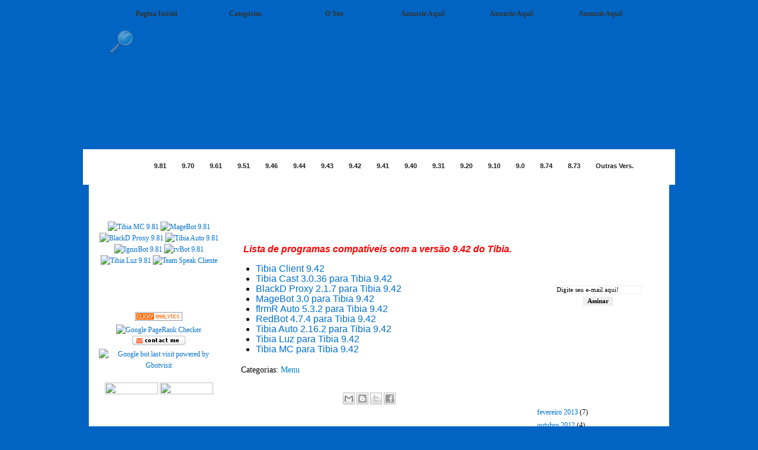

--- FILE ---
content_type: text/html; charset=UTF-8
request_url: https://www.tibiadash.com/2009/04/programas-para-tibia-942.html
body_size: 13232
content:
<!DOCTYPE html>
<html xmlns='http://www.w3.org/1999/xhtml' xmlns:b='http://www.google.com/2005/gml/b' xmlns:data='http://www.google.com/2005/gml/data' xmlns:expr='http://www.google.com/2005/gml/expr'>
<head>
<link href='https://www.blogger.com/static/v1/widgets/2944754296-widget_css_bundle.css' rel='stylesheet' type='text/css'/>
<meta content='22820584' name='lomadee-verification'/>
<title>
Tibia Dash: Programas para Tibia 9.42
</title>
<style id='page-skin-1' type='text/css'><!--
/*
/* **************************
Name: Tibia Dash 4.0
Date: Junho 2010
*****************************
*/
#outer-wrapper {
background: url() no-repeat center top;
}
#navbar-iframe {
height:2px;
visibility:hidden;
display:none
}
.clear {
clear:both;
}
body {
background: #0264c2 url(https://download.tibiadash.com/images/body.gif) repeat-x;
margin:0px;
padding:0px;
font-family: trebuchet ms;
}
a img {
border-width:0;
}
img {
filter:alpha(opacity=99);
-moz-opacity:0.99;
opacity:0.99;
}
img:hover {
filter:alpha(opacity=60);
-moz-opacity:0.60;
opacity:0.60;
}
#logo { position:absolute;
width:px;
display: block;
margin-left:px;
margin-top:px;
background:url() no-repeat;
}
#logo ul {
list-style:none;
margin:0px;
display:block;
width:px;
height:px;
padding:0px;
}
#logo li {
list-style:none;
margin:0px;
display:block;
width:px;
height:px;
padding:0px;
}
.marca a {
width:px;
height:px;
display: block;
}
/* menu topo */
.mh1 {
height:46px;
background:url(https://download.tibiadash.com/images/background_top_menu.gif) no-repeat;
width:1000px;
margin:auto;
font-size:12px;
}
#mh1i {
padding: 0px 50px 0 50px;
}ul.menu {list-style:none; margin:0; padding:0}
ul.menu * {margin:0; padding:0}
ul.menu a {display:block; color:#333; text-decoration:none}
ul.menu a:hover {color: #FFFFFF;text-shadow:0 0 .3em #FFFFFF;;text-decoration: none;cursor:
}
ul.menu li {position:relative; float:left; margin-right:2px}
ul.menu ul {position:absolute; top:46px; left:0; background:#36a1db; display:none; opacity:0; list-style:none}
ul.menu ul li {position:relative; width:146px; margin:0;}
ul.menu ul li a {display:block; padding:3px 7px 5px; background-color:#36a1db; color:#FFF;}
ul.menu ul li a:hover {background-color:#1c79c7; color:#FFF; background-image:url() left top;}
ul.menu ul ul {left:200px; top:-100px}
ul.menu .menulink {padding:16px 7px 17px 7px; font-weight:bold; width:134px; text-align:center; background:url(https://download.tibiadash.com/images/background_top_menu_item.gif) no-repeat;}
ul.menu .menulink ul li a:hover {color: #00496f;text-shadow:0 0 .3em #00496f;;text-decoration: none;cursor:
}
ul.menu .menulink:hover, ul.menu .menuhover {background: #1c79c7 url(https://download.tibiadash.com/images/background_top_menu_item_selected.gif) repeat-x;}
ul.menu .sub {background:#36a1db url(https://download.tibiadash.com/images/top_menu_sub_item.gif) 190px 8px no-repeat}
/* header */
.mh2 {
background:url(https://download.tibiadash.com/images/header.png) no-repeat;
height:206px;
margin:auto;
width:1000px;
}
/* cumb */
.mh3 {
background:#FFF url(https://download.tibiadash.com/images/background_middle_menu.gif) no-repeat;
width:1000px;
overflow: hidden;
margin:auto;
height:60px;
}
#nav {
font-family:Arial, Geneva, sans-serif;
font-size:11px;
padding: 15px 25px 0 25px;
}
#nav ul {
list-style:none;
margin: 0px;
margin-left:80px;
padding:0px;
}
#nav ul li {
float:left;
padding:7px 0px;
margin-left:0px;
}
#nav ul li:hover {
background:url(https://download.tibiadash.com/images/background_middle_menu_item_selected2.png) no-repeat;
background-position: right top;
padding-top: 8px;
}
#nav ul li a {
color:#1e1e1e;
text-decoration:none;
padding: 8px 11px 10px 15px;
font-weight:bold;
}
#nav ul li a:hover {
background: url(https://download.tibiadash.com/images/background_middle_menu_item_selected.jpg) no-repeat;
background-position:left top;
margin-left: -1px;
color: #FFFFFF;text-shadow:0 0 .3em #FFFFFF;;text-decoration: none;cursor:
text-decoration:none;
}
option {
width:120px;
}
select {
margin-top:10px;
margin-left:25px;
}
a {
color:#0070cd;
text-decoration:none;
}
/* busca topo */
#box-toggle {
position:absolute;
margin-left:10px;
text-align:justify;
font:12px/1.4 Arial, Helvetica, sans-serif;
}
#box-toggle .tgl {
background:#fff;
padding:10px;
opacity: 0.5;
filter: alpha(opacity=50);
-ms-filter:"progid:DXImageTransform.Microsoft.Alpha(Opacity=50)";
}
#box-toggle span {
display:block;
cursor:pointer;
font-weight:bold;
font-size:14px;
color:#333;
}
#but {
background:#0000000;
opacity: 0.5;
filter: alpha(opacity=50);
-ms-filter:"progid:DXImageTransform.Microsoft.Alpha(Opacity=50)";
padding: 5px;
text-align:center;
width:100px;
color:#FFF;
}
#tt_pesquisa {
width:157px;
padding:5px;
border:1px solid #09C;
background: #09c;
color:#FFF;
font-family:verdana;
}
#main-wrapper {overflow:hidden;}
.clear {clear:both;}
#blog-pager-newer-link {
float: right;
}
#blog-pager-older-link {
float: left;
}
#blog-pager {
text-align: center;
}
h1.title{
display:none;
}
.feed-links {
height:0px;
visibility:hidden;
display:none
}
#content-wrapper {
width: 995px;
margin: 0px auto;
position: relative;
}
#main-wrapper {
float: left;
width: 530px;
margin-left: -2px;
padding: 10px 10 10px;
}
#main-wrapper a {
}
#main-wrapper a:hover {
}
#ctnt {
float:left;
width: 530px;
margin:0 5px 0 5px;
}
#cc1 {
width:980px;
background:#FFF;
margin: auto 0px 0px 0px;
padding-top:10px;
overflow:hidden;
}
/* -( Posts )- */
.post {
margin: 0 0 10px 0;
padding:10 0px;
background: url("https://download.tibiadash.com/images/background_post.gif") repeat-y;
}
.post h3 {
margin:0;
line-height: 1.5em;
display:block;
padding:2px 0 15px 10px;
text-align:center;
color: #ffffff;
font: normal bold 100% Trebuchet, Trebuchet MS, Arial, sans-serif;
padding-top:13px;
padding-left:10px;
padding-right:10px;
background:url("https://download.tibiadash.com/images/background_post_title.gif") no-repeat;
height:35px;
}
.post h3 a,
.post h3 a:visited {
text-decoration: none;
color: #ffffff;
}
.post h3 a:hover {
color: #FFFFFF;text-shadow:0 0 .3em #FFFFFF;;text-decoration: none;cursor:
text-decoration: underline;
}
.post-body {
margin: 10px 20px 0;
line-height: 17px;
}
.post p {
margin:0 0 0;
}
.post-footer {
margin:0;
padding: 0px 34px 10px 15px;
font-size:90%;
line-height: 1.5em;
color: #000000;
background: url(https://download.tibiadash.com/images/footer_post.gif) no-repeat bottom left;
}
.post-footer p {
margin:0px;
}
.date-header {
display:none;
}
#blog-pager a {
text-decoration: none;
padding: .2em 1em;
margin: .2em;
}
#blog-pager a:hover {
}
#blog-pager {text-align: right;}
}
#blog-pager-older-link a {
padding-right: 15px;
margin-right: 15px;
}
#blog-pager-newer-link a {
padding-left: 15px;
margin-left: 15px;
}
a.home-link {
}
blockquote {
margin: 10px;
padding: 8px;
background: #ECF5FF;
}
/*-- (Lateral Direita) --*/
#sidebar-wrapper {
float:left;
font: 75%/170% verdana, trebuchet ms;
width:212px;
color: #000000;
line-height: 160%;
padding: 0px 0 0 0px;
}
.sidebar .widget {
padding:0pt 0px 20px;
}
#sidebar-wrapper h2 {
background: url(https://download.tibiadash.com/images/background_sidebar_widget_title.gif) no-repeat;
text-align:center;
margin:0pt;
height:25px;
padding:18px 0px 7px 0px;
color: #FFFFFF;
font:bold 12px "Lucida Grande", Arial, sans-serif;color: #FFFFFF;text-align: center;
}
.widget-content {
border: 0px solid #bcbdbd;
background:#FFFFFF
url(https://download.tibiadash.com/images/widget-content.jpg) repeat-y bottom left;
margin:0pt;
overflow:hidden;
padding:2px 5px 5px;
}
#sidebar-wrapper ul{
list-style: none;
padding-left: 17px ;
}
#sidebar-wrapper li{
text-align:left;
padding-left: 17px ;
padding-top:0px ;
}
/*-- (Lateral Esquerda) --*/
#sidebarl-wrapper {
width:212px;
float:left;
font: 75%/170% verdana, trebuchet ms;
color: #000000;
line-height: 160%;
padding: 0px 0 0 12px;
}
.sidebarl .widget {
padding:0pt 0px 5px;
}
#sidebarl-wrapper h2 {
background: url(https://download.tibiadash.com/images/background_sidebar_widget_title.gif) no-repeat;
text-align:center;
margin:0pt;
height:25px;
padding:18px 0px 7px 0px;
color: FFFFFF;
font:bold 12px "Lucida Grande", Arial, sans-serif;color: #FFFFFF;text-align: center;
}
.widgetl-content {
border: 1px solid #bcbdbd;
background: #FFFFFF;
overflow:hidden;
padding:5px 5px 9px;
}
#sidebarl-wrapper ul{
list-style: none;
padding-left: 2px ;
}
#sidebarl-wrapper li{
text-align:left;
padding-left: 2px ;
padding-top: 0px ;
}
span.post-timestamp{
display:none;
visibility:hidden;
}
.post-labels {
padding-left:20px;
padding:0px 20px;
background: url(https://download.tibiadash.com/images/post_labels_icon.png)
center left no-repeat;
color:#000;
float:left;
}
.post-labels a {
color:#027fd4;
}
.post-author {
padding-left:20px;
padding-top:5px;
float:center left no-repeat;
color:#000;
background: url(https://download.tibiadash.com/images/post_author_icon.png) center left no-repeat;
}
.comment-link {
padding-left:20px;
padding-top:0px;
color:#000;
background: url(https://download.tibiadash.com/images/post_comments_icon.png) center left no-repeat;
float:right;
}
#sidebar-wrapper #LinkList1 li, #sidebar-wrapper #LinkList2 li {
padding-left:0px;
padding-top:5px;
background: url(https://download.tibiadash.com/images/sidebar_widget_item_list_icon.jpg) left left no-repeat  ;
}
#sidebar-wrapper .toggle {
padding-left:0px;
padding-top:5px;
background: url(https://download.tibiadash.com/images/sidebar_widget_calendar_icon.gif) left no-repeat  ;
}
.zippy {
display:none;
visibility:hidden;
}
#sidebar-wrapper #Label1 li,#sidebar-wrapper #Label2 li{
padding-left:20px;
padding-top:5px;
background: url(https://download.tibiadash.com/images/sidebar_widget_item_list_icon.jpg) left no-repeat;
}
#sidebar-wrapper #Feed1 li, #sidebar-wrapper #Feed2 li{
padding-left:20px;
padding-top:5px;
background: url(https://download.tibiadash.com/images/sidebar_widget_rss_icon.gif) left no-repeat;
}
.dbx-content {
background: #FFFFFF url(https://download.tibiadash.com/images/footer_sidebar_widget.gif) no-repeat 0 100%;;
}
#comments h4 {
color:#666666;
font-weight:bold;
letter-spacing:0.2em;
line-height:1.4em;
margin:1em 0;
text-transform:none;
}
#comments-block {
line-height:1.6em;
margin:1em 0 1.5em;
}
#comments-block .comment-author {
background:#EEEEEE none repeat scroll 0 0;
border:1px solid #EEEEEE;
font-size:15px;
font-weight:bold;
margin-right:20px;
padding:5px;
}
#comments .blogger-comment-icon, .blogger-comment-icon {
background:#EEEEEE none repeat scroll 0 0;
border-color:#CCCCCC #CCCCCC #EEEEEE;
border-style:solid;
border-width:2px 1px 1px;
line-height:16px;
padding:5px;
}
#comments-block .comment-body {
border-left:1px solid #EEEEEE;
border-right:1px solid #EEEEEE;
margin-left:0;
margin-right:20px;
padding:7px;
}
#comments-block .comment-footer {
border-bottom:1px solid #EEEEEE;
border-left:1px solid #EEEEEE;
border-right:1px solid #EEEEEE;
font-size:11px;
line-height:1.4em;
margin:-0.25em 20px 2em 0;
padding:5px;
text-transform:none;
}
#comments-block .comment-body p {
margin:0 0 0.75em;
}
.deleted-comment {
color:gray;
font-style:italic;
}
/* footer */
#ft01 {
width:1000px;
height:180px;
margin:auto;
background:url(https://download.tibiadash.com/images/background_footer.gif) no-repeat;
font-family:verdana;
}
#pesquisa {
width:300px;
border:none;
background:none;
font-weight: bold;
color:#0061c1;
margin: 80px 0 0 375px;
}
#copy {
text-align:center;
font-family:verdana;
font-size:11px;
margin-top:35px;
color:#FFF;
}
#copy a {
color:#000;
font-weight:bold;
text-decoration:none;
}
.status-msg-wrap{display: none;}
.pub {
background: url(https://download.tibiadash.com/images/background_prop.png) no-repeat;
height:90px;
max-height:90px;
max-width:520px;
text-align:center;
padding-top:6px;
margin-bottom:8px;
}
.pub2 {
background: url(https://download.tibiadash.com/images/background_chat.png) no-repeat;
height:310px;
margin:0px 0px;
max-height:350px;
max-width:520px;
text-align:center;
padding-top:13px;
}
.showpageArea {padding: 0 2px;margin-top:2px;margin-bottom:5px;
}
.showpageArea a {border: 1px solid #bddbe6;
color: #000000;font-weight:normal;background:#fff;
padding: 3px 6px !important;font-size:11px;
margin:0px 2px;
background-image: url(https://download.tibiadash.com/images/background_item.png);
text-decoration: none;-moz-border-radius:5px;
}
.showpageArea a:hover {border: 1px solid #bddbe6; color: #FFFFFF; background: #bddbe6;}
.showpageNum a {border: 1px solid #bddbe6;
color: #FFFFFF;font-weight:normal; font-size:11px;
padding: 3px 6px !important;margin:0px 2px;
text-decoration: none;-moz-border-radius:5px;}
.showpageNum a:hover {border: 1px solid #bddbe6;
color: #FFFFFF;background: #bddbe6;
}
.showpagePoint {font-size:11px;-moz-border-radius:5px;
padding: 2px 5px 2px 5px;margin: 2px;font-weight: bold;
border: 1px solid #0066cc; color: #1E90FF;
background: #1E90FF;}
.showpage{font-size:11px;-moz-border-radius:5px;}
.showpage a:hover {font-size:11px; border: 1px solid #0066cc; color: #1E90FF;background-color: #1E90FF;}
.showpageNum a:link,.showpage a:link {font-size:11px;
padding: 2px 4px 2px 4px; margin: 2px;
text-decoration: none;border: 1px solid #bddbe6;
color: #000;background-color: #1E90FF;}
.showpageNum a:hover {font-size:11px;
border: 1px solid #bddbe6;color: #000000;
background-color: #bddbe6;font-weight:normal;}
/*-- (Paulinhow Templantes)-- */
a:hover img { 	 opacity:0.90; 	 }
}
/*-- (Menu List)-- */
.menulist2 a{
color: #FFFFFF;
display: block;
width: 195px;
height: 20px;
padding-left: 0px;
padding-top: 2px;
margin-bottom: 0px;
background: #000000 url(https://download.tibiadash.com/images/background_item.gif);
text-align: center;
background-repeat: repeat-x;
text-decoration: none;
font-weight: bold;
}
.menulist2 a:hover{
background: #005be4 url(https://download.tibiadash.com/images/background_item2.gif);
color: #FFFFFF;
}
.Syn li {
}
.parceiros1 a img {
border: 1px solid #ffffff;
}
/*-- (Lista do Menu)-- */
.menulist a{
color: #ffffff;
display: block;
width: 159px;
height: 20px;
padding-left: 10px;
padding-top: 0px;
margin-bottom: 0px;
background-image: url(https://download.tibiadash.com/images/background_item2.png); text-align: left;
background-repeat: no-repeat;
background-position: left top;
text-decoration: none;
font-weight: bold;
font-size: 12px;
}
.menulist a:hover{
color: #ffffff;
background:#000000 url(https://download.tibiadash.com/images/background_item3.png);
}
.feed-links {
clear: both;
line-height: 2.5em;
display: none;
}
.arrowlistmenu{
width: 207px; /*width of accordion menu*/
}
.arrowlistmenu .menuheader{ /*CSS class for menu headers in general (expanding or not!)*/
font: bold 14px Arial;
color: white;
background: black url(https://download.tibiadash.com/images/background_item2.png) repeat-x center left;
margin-bottom: 10px; /*bottom spacing between header and rest of content*/
text-transform: uppercase;
padding: 2px 0px 2px 10px; /*header text is indented 10px*/
}
.arrowlistmenu .openheader{ /*CSS class to apply to expandable header when it's expanded*/
background-image: url(https://download.tibiadash.com/images/background_item3.png);
}
.arrowlistmenu ul{ /*CSS for UL of each sub menu*/
list-style-type: none;
margin: 0;
padding: 0;
margin-bottom: 0px; /*bottom spacing between each UL and rest of content*/
}
.arrowlistmenu ul li{
padding-bottom: 1px; /*bottom spacing between menu items*/
}
.arrowlistmenu ul li a{
color: #A70303;
background: url(https://download.tibiadash.com/images/arrow_icon.png) no-repeat center left; /*custom bullet list image*/
display: block;
padding: 2px 0;
padding-left: 14px; /*link text is indented 19px*/
text-decoration: none;
font-weight: bold;
border-bottom: 1px solid #dadada;
font-size: 90%;
}
.arrowlistmenu ul li a:visited{
color: #A70303;
}
.arrowlistmenu ul li a:hover{ /*hover state CSS*/
color: #A70303;
background-color: #F3F3F3;
}

--></style>
<script src='https://download.tibiadash.com/scripts/scriptmenu.js' type='text/javascript'></script>
<link href='https://download.tibiadash.com/images/favicon.png' rel='shortcut icon'/>
<link href='https://download.tibiadash.com/images/favicon.png' rel='icon' type='image/png'/>
<link href='https://feeds2.feedburner.com/tibiadash' rel='alternate' title='TibiaDash RSS' type='application/rss+xml'/>
<script src='https://ajax.googleapis.com/ajax/libs/jquery/1.9.0/jquery.min.js'></script>
<!--<script src='https://download.tibiadash.com/scripts/scriptpop.js' type='text/javascript'/>-->
<script type='text/javascript'>
      jQuery.fn.toggleText = function(a,b) {
          return this.html(this.html().replace(new RegExp("("+a+"|"+b+")"), function(x) { return(x==a) ? b:a; }));
      };
      $(document).ready(function() {
        $('.tgl').before("<span id='but'><img alt='Pesquisa' border='0' height='40px' src='https://www.awicons.com/free-icons/download/toolbar-icons/vista-stock-icons-by-lokas-software/ico/search.ico' width='40px'/></span>");
        $('.tgl').css('display', 'none');
        $('span', '#box-toggle').click(function() {
            $(this).next().slideToggle('slow').siblings('.tgl:visible').slideToggle('fast');
        });
      });
    </script>
<link href='https://www.blogger.com/dyn-css/authorization.css?targetBlogID=5848301517196029773&amp;zx=28b35e1f-4b74-4094-bb5e-1c500a21674e' media='none' onload='if(media!=&#39;all&#39;)media=&#39;all&#39;' rel='stylesheet'/><noscript><link href='https://www.blogger.com/dyn-css/authorization.css?targetBlogID=5848301517196029773&amp;zx=28b35e1f-4b74-4094-bb5e-1c500a21674e' rel='stylesheet'/></noscript>
<meta name='google-adsense-platform-account' content='ca-host-pub-1556223355139109'/>
<meta name='google-adsense-platform-domain' content='blogspot.com'/>

<!-- data-ad-client=ca-pub-9351982779420094 -->

</head>
<script>
    function remplaza_fecha(d){
      var da = d.split(' ');
                       mes = "<div class='fecha_mes'>"+da[1].slice(0,3)+"</div>"; 
      dia = "<div class='fecha_dia'>"+da[0]+"</div>"; 
      anio = "<div class='fecha_anio'>"+da[2]+"</div>"; 
      document.write(mes+dia);
    }
  </script>
<body>
<div class='navbar section' id='navbar'><div class='widget Navbar' data-version='1' id='Navbar1'><script type="text/javascript">
    function setAttributeOnload(object, attribute, val) {
      if(window.addEventListener) {
        window.addEventListener('load',
          function(){ object[attribute] = val; }, false);
      } else {
        window.attachEvent('onload', function(){ object[attribute] = val; });
      }
    }
  </script>
<div id="navbar-iframe-container"></div>
<script type="text/javascript" src="https://apis.google.com/js/platform.js"></script>
<script type="text/javascript">
      gapi.load("gapi.iframes:gapi.iframes.style.bubble", function() {
        if (gapi.iframes && gapi.iframes.getContext) {
          gapi.iframes.getContext().openChild({
              url: 'https://www.blogger.com/navbar/5848301517196029773?po\x3d7385192722714187061\x26origin\x3dhttps://www.tibiadash.com',
              where: document.getElementById("navbar-iframe-container"),
              id: "navbar-iframe"
          });
        }
      });
    </script><script type="text/javascript">
(function() {
var script = document.createElement('script');
script.type = 'text/javascript';
script.src = '//pagead2.googlesyndication.com/pagead/js/google_top_exp.js';
var head = document.getElementsByTagName('head')[0];
if (head) {
head.appendChild(script);
}})();
</script>
</div></div>
<div id='outer-wrapper'>
<div id='wrap2'>
<!-- skip links for text browsers -->
<span id='skiplinks' style='display:none;'>
<a href='#main'>
            skip to main 
          </a>
          |
          <a href='#sidebar'>
            skip to sidebar
          </a>
</span>
<div class='mh1'>
<div id='mh1i'>
<ul class='menu' id='menu'>
<li>
<a class='menulink' href='https://www.tibiadash.com'>
                  Pagina Inicial
                </a>
</li>
<li>
<a class='menulink' href='#'>
                  Categorias
                </a>
<ul>
<li>
<a href='https://www.tibiadash.com/2010/01/biblioteca.html' rel='nofollow' title='Veja Ítens, Monstros, Magias, etc.'>
                      Biblioteca
                    </a>
</li>
<li>
<a href='https://www.tibiadash.com/2009/04/tutoriais-scripts-comandos-listas.html' rel='nofollow' title='Veja Comandos para seu Bot.'>
                      Comandos
                    </a>
</li>
<li>
<a href='https://www.tibiadash.com/2009/04/noticias-do-tibia.html' rel='nofollow' title='Veja as notícias do Game.'>
                      Notícias
                    </a>
</li>
<li>
<a href='https://www.tibiadash.com/2009/04/tutoriais-scripts-comandos-listas.html' rel='nofollow' title='Veja os scripts para seu Bot.'>
                      Scripts
                    </a>
</li>
<li>
<a href='https://www.tibiadash.com/2009/05/seguranca.html' rel='nofollow' title='Veja dicas para sua segurança na Web e no Game.'>
                      Segurança
                    </a>
</li>
<li>
<a href='https://www.tibiadash.com/2009/04/mundos-servidores-do-tibia-worlds.html' rel='nofollow' title='Veja as notícias do seu servidor.'>
                      Servidores
                    </a>
</li>
<li>
<a href='https://www.tibiadash.com/2009/04/tutoriais-scripts-comandos-listas.html' rel='nofollow' title='Veja dicas para seus Bots.'>
                      Tutoriais
                    </a>
</li>
<li>
<a href='https://www.tibiadash.com/2009/04/utilitarios.html' rel='nofollow' title='Veja os Utilitários que você poderá precisar.'>
                      Utilitários
                    </a>
</li>
<li>
<a href='https://www.tibiadash.com/2009/04/tutoriais-scripts-comandos-listas.html' rel='nofollow' title='Veja os Waypoints para seu Bot.'>
                      Waypoints
                    </a>
</li>
</ul>
</li>
<li>
<a class='menulink' href='#'>
                  O Site
                </a>
<ul>
<li>
<a href='https://www.tibiadash.com/p/anuncie.html' rel='nofollow' title='Anuncie seu produto. EM BREVE!'>
                      Anuncie
                    </a>
</li>
<li>
<a href='https://www.tibiadash.com/search/label/Avisos' rel='nofollow' title='Veja os recados da Administração.'>
                      Avisos
                    </a>
</li>
<li>
<a href='https://www.tibiadash.com/p/contato.html' rel='nofollow' title='Entre em contato conosco.'>
                      Contato
                    </a>
</li>
<li>
<a href='https://feeds2.feedburner.com/tibiadash' rel='nofollow' title='Assine nossa Newsletter.'>
                      Feed RSS
                    </a>
</li>
<li>
<a href='https://www.tibiadash.com/p/parceria.html' rel='nofollow' title='Seja nosso parceiro.'>
                      Parceria
                    </a>
</li>
<li>
<a href='https://www.tibiadash.com/search/label/Promo%C3%A7%C3%B5es' rel='nofollow' title='Veja as últimas Promoções.'>
                      Promoções
                    </a>
</li>
<li>
<a href='https://www.tibiadash.com/p/termos-de-responsabilidade.html' rel='nofollow' title='Veja os Termos de Uso do site.'>
                      Termos de Uso
                    </a>
</li>
<li>
<a href='https://twitter.com/tibiadash' rel='nofollow' title='Siga-nos no Twitter.'>
                      Twitter
                    </a>
</li>
</ul>
</li>
<li>
<a class='menulink' href='https://www.tibiadash.com/p/anuncie.html'>
                  Anuncie Aqui!
                </a>
</li>
<li>
<a class='menulink' href='https://www.tibiadash.com/p/anuncie.html'>
                  Anuncie Aqui!
                </a>
</li>
<li>
<a class='menulink' href='https://www.tibiadash.com/p/anuncie.html'>
                  Anuncie Aqui!
                </a>
</li>
</ul>
<script type='text/javascript'>
              var menu=new menu.dd("menu");
              menu.init("menu","menuhover");
            </script>
</div>
</div>
<div class='mh2'>
<div id='box-toggle'>
<div class='tgl'>
<form action='https://www.google.com.br/cse' id='cse-search-box' style='margin:0;border:0px solid #cccccc; padding:0' target='_blank'>
<input name='cx' type='hidden' value='partner-pub-9351982779420094:i0d7lr-tt7i'/>
<input name='ie' type='hidden' value='ISO-8859-1'/>
<input name='q' onBlur='if (this.value == &#39;&#39;) { this.value = &#39;Digite e tecle ENTER...&#39;; }' onclick='if (this.value == &#39;Digite tecle ENTER...&#39;) { this.value = &#39;&#39;; }' size='24' type='text' value='Digite e tecle ENTER...'/>
</form>
<script src='https://www.google.com.br/cse/brand?form=cse-search-box&lang=pt' type='text/javascript'></script>
</div>
</div>
</div>
<div class='mh3'>
<div id='nav'>
<div align='center'>
<ul>
<li>
<a href='https://www.tibiadash.com/2009/04/programas-para-tibia-981.html' rel='nofollow'>
                    9.81
                  </a>
</li>
<li>
<a href='https://www.tibiadash.com/2009/04/programas-para-tibia-970.html' rel='nofollow'>
                    9.70
                  </a>
</li>
<li>
<a href='https://www.tibiadash.com/2009/04/programas-para-tibia-961.html' rel='nofollow'>
                    9.61
                  </a>
</li>
<li>
<a href='https://www.tibiadash.com/2009/04/programas-para-tibia-951.html' rel='nofollow'>
                    9.51
                  </a>
</li>
<li>
<a href='https://www.tibiadash.com/2009/04/programas-para-tibia-946.html' rel='nofollow'>
                    9.46
                  </a>
</li>
<li>
<a href='https://www.tibiadash.com/2009/04/programas-para-tibia-944.html' rel='nofollow'>
                    9.44
                  </a>
</li>
<li>
<a href='https://www.tibiadash.com/2009/04/programas-para-tibia-943.html' rel='nofollow'>
                    9.43
                  </a>
</li>
<li>
<a href='https://www.tibiadash.com/2009/04/programas-para-tibia-942.html' rel='nofollow'>
                    9.42
                  </a>
</li>
<li>
<a href='https://www.tibiadash.com/2009/04/programas-para-tibia-941.html' rel='nofollow'>
                    9.41
                  </a>
</li>
<li>
<a href='https://www.tibiadash.com/2009/04/programas-para-tibia-931_15.html' rel='nofollow'>
                    9.40
                  </a>
</li>
<li>
<a href='https://www.tibiadash.com/2009/04/programas-para-tibia-931.html' rel='nofollow'>
                    9.31
                  </a>
</li>
<li>
<a href='https://www.tibiadash.com/2009/04/programas-para-tibia-920.html' rel='nofollow'>
                    9.20
                  </a>
</li>
<li>
<a href='https://www.tibiadash.com/2009/04/programas-para-tibia-910.html' rel='nofollow'>
                    9.10
                  </a>
</li>
<li>
<a href='https://www.tibiadash.com/2011/06/programas-para-tibia-90.html' rel='nofollow'>
                    9.0
                  </a>
</li>
<li>
<a href='https://www.tibiadash.com/2009/04/programas-para-tibia-874.html' rel='nofollow'>
                    8.74
                  </a>
</li>
<li>
<a href='https://www.tibiadash.com/2009/04/programas-para-tibia-873.html' rel='nofollow'>
                    8.73
                  </a>
</li>
<li>
<a href='https://www.tibiadash.com/2009/04/outras-versoes.html' rel='nofollow'>
                    Outras Vers.
                  </a>
</li>
</ul>
</div>
</div>
</div>
<div align='center'>
<div id='cc1'>
<!--<a href='http://www.newtibia.net/' target='_blank'><img src='http://3.bp.blogspot.com/-bls6z0JoxjU/UdY3TZeG1iI/AAAAAAAAAhc/GJGEaXwKYas/s920/newTIbia.png' style='float:left;margin-left:10px;margin-bottom:10px;width:955px;height:200px;'/></a>-->
<div id='crosscol-wrapper' style='text-align:center'>
<div class='crosscol no-items section' id='crosscol'></div>
</div>
<div id='sidebarl-wrapper'>
<div class='sidebar section' id='sidebarl'><div class='widget HTML' data-version='1' id='HTML15'>
<h2 class='title'>
Programas 9.81
</h2>
<div class='widget-content'>
<center>
<a href="#"><img width="40" height="40" border="0" src="https://download.tibiadash.com/images/mc.png" title="Tibia MC 9.81" /></a>

<a href=""><img width="40" height="40" border="0" src="https://download.tibiadash.com/images/magebot.png" title="MageBot 9.81" /></a>

<a href="https://www.tibiadash.com/2013/02/blackd-proxy-281-para-tibia-981.html"><img width="40" height="40" border="0" src="https://download.tibiadash.com/images/blackd_proxy_icon.png" title="BlackD Proxy 9.81" /></a>

<a href="https://www.tibiadash.com/2013/02/tibia-auto-2266-para-tibia-981.html"><img width="40" height="40" border="0" src="https://download.tibiadash.com/images/tibia_auto.png" title="Tibia Auto 9.81" /></a><br />

<a href="https://www.tibiadash.com/2013/02/ignisbot-1913-para-tibia-981.html"><img width="40" height="40" border="0" src="https://download.tibiadash.com/images/ignis_bot.png" title="IgnisBot 9.81" /></a>

<a href="#"><img width="40" height="40" border="0" src="https://download.tibiadash.com/images/rvbot.png" title="rvBot 9.81" /></a>

<a href="#"><img width="40" height="40" border="0" src="https://download.tibiadash.com/images/tibia_luz.png" title="Tibia Luz 9.81" /></a>

<a href="https://www.tibiadash.com/2009/04/teamspeak-client.html"><img width="40" height="40" border="0" src="https://download.tibiadash.com/images/team_speak.png" title="Team Speak Cliente" /></a>

</center>
</div>
<div class='clear'></div>
</div><div class='widget HTML' data-version='1' id='HTML8'>
<h2 class='title'>
Referências
</h2>
<div class='widget-content'>
<center>
<a href="https://getclicky.com/117994" title="Web Analytics"><img border="0" alt="Web Analytics" src="https://static.getclicky.com/media/links/badge.gif" /></a>
<script type="text/javascript">
var domainy = location.protocol == "https:" ? "https://static.getclicky.com" : "https://static.getclicky.com";
document.write(unescape("%3Cscript src='" + domainy + "/117994.js' type='text/javascript'%3E%3C/script%3E"));
</script>
<noscript><p><img alt="Clicky" width="1" src="https://static.getclicky.com/117994-db16.gif" height="1" /></p></noscript>

<a href="https://www.prchecker.info/" target="_blank"><img border="0" alt="Google PageRank Checker" src="https://pr.prchecker.info/getpr.php?codex=aHR0cDovL3d3dy5nb29nbGUuY29t&amp;tag=3" /></a>

<br />

<a href="https://kontactr.com/user/tibiadash"><img border="0" width="90px" src="https://kontactr.com/pics/small.gif" height="16px" /></a>

<a href="https://www.gbotvisit.com/p-1gbs-de510918bbe6769d0385ff88596b160d5c.html" alt="Google bot last visit powered by Gbotvisit" target="_blank"><img src="https://www.gbotvisit.com/services/gblv/gblv.php?s=de510918bbe6769d0385ff88596b160d5c" border="0" title="Google bot last visit powered by Gbotvisit" /></a>

<br />

<a href="https://feeds2.feedburner.com/tibiadash"><img width="88" style="border:0" alt="" src="https://feeds2.feedburner.com/~fc/tibiadash?bg=66CCFF&amp;fg=444444&amp;anim=1" height="26" /></a>

<br />

<a href="https://safeweb.norton.com/report/show?url=tibiadash.com"><img width="90" height="20" src="https://download.tibiadash.com/images/norton_safe_web_icon.gif" border="0" /></a>

<a href="https://www.siteadvisor.com/sites/tibiadash.com"><img width="90" height="20" src="https://download.tibiadash.com/images/mcafee_site_advisor_icon.gif" border="0" /></a><br />

<!-- Histats.com  START  -->
<a href="https://www.histats.com" target="_blank" title="counters"><script language="javascript" type="text/javascript">
var s_sid = 683181;var st_dominio = 4;
var cimg = 0;var cwi =0;var che =0;
</script></a>
<script language="javascript" src="https://s10.histats.com/js9.js" type="text/javascript"></script>
<noscript><a href="https://www.histats.com" target="_blank">
<img border="0" alt="counters" src="https://s4.histats.com/stats/0.gif?683181&amp;1" /></a>
</noscript>
<!-- Histats.com  END  -->
</center>
</div>
<div class='clear'></div>
</div><div class='widget HTML' data-version='1' id='HTML2'>
<h2 class='title'>
Publicidade
</h2>
<div class='widget-content'>
<!-- LOMADEE - BEGIN -->
<script src="//ad.lomadee.com/banners/script.js?sourceId=36244236&dimension=5&height=600&width=160&method=0" type="text/javascript" language="javascript"></script>
<!-- LOMADEE - END -->
</div>
<div class='clear'></div>
</div></div>
</div>
<div id='main-wrapper'>
<div class='main section' id='main'><div class='widget Blog' data-version='1' id='Blog1'>
<div class='blog-posts'>
<!--Can't find substitution for tag [adStart]-->
<div class='post uncustomized-post-template'>
<a name='7385192722714187061'></a>
<h3 class='post-title'>
<a href='https://www.tibiadash.com/2009/04/programas-para-tibia-942.html'>
Programas para Tibia 9.42
</a>
</h3>
<div class='post-header-line-1'>
</div>
<div class='post-body'>
<p>
<div style="text-align: center;">
<div style="margin-bottom: 0px; margin-left: 0px; margin-right: 0px; margin-top: 0px;">
<div style="margin-bottom: 0px; margin-left: 0px; margin-right: 0px; margin-top: 0px;">
<div style="margin-bottom: 0px; margin-left: 0px; margin-right: 0px; margin-top: 0px;">
<div>
<br />
<div style="color: red; font-family: Arial, Helvetica, sans-serif; font-style: italic; font-weight: bold;">
Lista de programas compatíveis com a versão 9.42 do Tibia.</div>
</div>
</div>
</div>
</div>
</div>
<ul style="text-align: left;">
<li style="font-family: Arial, Helvetica, sans-serif;"><span class="Apple-style-span" style="color: blue;"><a href="http://www.tibiadash.com/2012/01/tibia-client-942.html">Tibia Client 9.42</a></span></li>
<li style="font-family: Arial, Helvetica, sans-serif;"><a href="http://www.tibiadash.com/2012/01/tibia-cast-3036-para-tibia-942.html">Tibia Cast 3.0.36 para Tibia 9.42</a></li>
<li style="font-family: Arial, Helvetica, sans-serif;"><a href="http://www.tibiadash.com/2012/01/blackd-proxy-217-para-tibia-942.html">BlackD Proxy 2.1.7 para Tibia 9.42</a></li>
<li style="font-family: Arial, Helvetica, sans-serif;"><a href="http://www.tibiadash.com/2009/05/magebot.html">MageBot 3.0 para Tibia 9.42</a></li>
<li style="font-family: Arial, Helvetica, sans-serif;"><a href="http://www.tibiadash.com/2010/05/flmr-auto.html">flrmR Auto 5.3.2 para Tibia 9.42</a></li>
<li style="font-family: Arial, Helvetica, sans-serif;"><a href="http://www.tibiadash.com/2010/09/redbot.html">RedBot 4.7.4 para Tibia 9.42</a></li>
<li style="font-family: Arial, Helvetica, sans-serif;"><a href="http://www.tibiadash.com/2012/01/tibia-auto-2162-para-tibia-942.html">Tibia Auto 2.16.2 para Tibia 9.42</a></li>
<li style="font-family: Arial, Helvetica, sans-serif;"><a href="http://www.tibiadash.com/2012/01/tibia-luz-para-tibia-942.html">Tibia Luz para Tibia 9.42</a></li>
<li style="font-family: Arial, Helvetica, sans-serif;"><a href="http://www.tibiadash.com/2012/01/tibia-mc-para-tibia-942.html">Tibia MC para Tibia 9.42</a></li>
</ul>
</p>
<div style='clear: both;'></div>
</div>
<div class='post-footer'>
<p class='post-footer-line post-footer-line-1'>
<span class='post-labels'>
Categorias:
<a href='https://www.tibiadash.com/search/label/Menu' rel='tag'>
Menu
</a>
</span>
<span class='post-comment-link'>
</span>
<br/>
<br/>
<div class='post-share-buttons'>
<a class='goog-inline-block share-button sb-email' href='https://www.blogger.com/share-post.g?blogID=5848301517196029773&postID=7385192722714187061&target=email' target='_blank' title='Enviar por e-mail'>
<span class='share-button-link-text'>
Enviar por e-mail
</span>
</a>
<a class='goog-inline-block share-button sb-blog' href='https://www.blogger.com/share-post.g?blogID=5848301517196029773&postID=7385192722714187061&target=blog' onclick='window.open(this.href, "_blank", "height=270,width=475"); return false;' target='_blank' title='Postar no blog!'>
<span class='share-button-link-text'>
Postar no blog!
</span>
</a>
<a class='goog-inline-block share-button sb-twitter' href='https://www.blogger.com/share-post.g?blogID=5848301517196029773&postID=7385192722714187061&target=twitter' target='_blank' title='Compartilhar no X'>
<span class='share-button-link-text'>
Compartilhar no X
</span>
</a>
<a class='goog-inline-block share-button sb-facebook' href='https://www.blogger.com/share-post.g?blogID=5848301517196029773&postID=7385192722714187061&target=facebook' onclick='window.open(this.href, "_blank", "height=430,width=640"); return false;' target='_blank' title='Compartilhar no Facebook'>
<span class='share-button-link-text'>
Compartilhar no Facebook
</span>
</a>
</div>
<span class='post-timestamp'>
at
<a class='timestamp-link' href='https://www.tibiadash.com/2009/04/programas-para-tibia-942.html' title='permanent link'>
6:45 PM
</a>
</span>
<span class='post-backlinks post-comment-link'>
</span>
<span class='post-icons'>
<span class='item-action'>
<a href='https://www.blogger.com/email-post/5848301517196029773/7385192722714187061' title='Enviar esta postagem'>
<span class='email-post-icon'>
                                  &#160;
                                </span>
</a>
</span>
<span class='item-control blog-admin pid-505939588'>
<a href='https://www.blogger.com/post-edit.g?blogID=5848301517196029773&postID=7385192722714187061&from=pencil' title='Editar post'>
<span class='quick-edit-icon'>
                          &#160;
                        </span>
</a>
</span>
</span>
</p>
<p class='post-footer-line post-footer-line-2'></p>
<p class='post-footer-line post-footer-line-3'></p>
</div>
</div>
<div class='pub'>
<center>
<script language='javascript' src='//ad.lomadee.com/banners/script.js?sourceId=36244236&dimension=2&height=60&width=468&method=1&advertisers=6366&tags=25' type='text/javascript'></script>
</center>
</div>
<div class='comments' id='comments'>
<a name='comments'></a>
<h4>
7
comentários | COMENTE AQUI!!!
                            :
                          
</h4>
<dl id='comments-block'>
<dt class='comment-author' id='c6154459523852531363'>
<a name='c6154459523852531363'></a>
Anônimo
disse...
</dt>
<dd class='comment-body'>
<p>
jA TAVA NA HORA NE ^^<br /><br />FELIZ ANO NOVO EEEE<br /><br /><br />TIBIA AUTO MANDA AIIII MELHOR BOT DO MUNDO ^^<br /><br /><br />E FREEEEE =D
</p>
</dd>
<dd class='comment-footer'>
<span class='comment-timestamp'>
<a href='https://www.tibiadash.com/2009/04/programas-para-tibia-942.html?showComment=1325548994130#c6154459523852531363' title='comment permalink'>
2 de janeiro de 2012 às 22:03
</a>
<span class='item-control blog-admin pid-1762091287'>
<a href='https://www.blogger.com/comment/delete/5848301517196029773/6154459523852531363' title='Excluir comentário'>
<span class='delete-comment-icon'>
                          &#160;
                        </span>
</a>
</span>
</span>
</dd>
<dt class='comment-author' id='c7864254896454697699'>
<a name='c7864254896454697699'></a>
<a href='https://www.blogger.com/profile/15972835907041907153' rel='nofollow'>
Jeferscn M.P.
</a>
disse...
</dt>
<dd class='comment-body'>
<p>
Puxa q Puxa Puxa, AUEUEHAU cade o MC +...+
</p>
</dd>
<dd class='comment-footer'>
<span class='comment-timestamp'>
<a href='https://www.tibiadash.com/2009/04/programas-para-tibia-942.html?showComment=1325598116558#c7864254896454697699' title='comment permalink'>
3 de janeiro de 2012 às 11:41
</a>
<span class='item-control blog-admin pid-1924215925'>
<a href='https://www.blogger.com/comment/delete/5848301517196029773/7864254896454697699' title='Excluir comentário'>
<span class='delete-comment-icon'>
                          &#160;
                        </span>
</a>
</span>
</span>
</dd>
<dt class='comment-author' id='c3446971055765648487'>
<a name='c3446971055765648487'></a>
Anônimo
disse...
</dt>
<dd class='comment-body'>
<p>
Gogo Tibia mc!!!<br /><br />vlw tibia dash
</p>
</dd>
<dd class='comment-footer'>
<span class='comment-timestamp'>
<a href='https://www.tibiadash.com/2009/04/programas-para-tibia-942.html?showComment=1325598801303#c3446971055765648487' title='comment permalink'>
3 de janeiro de 2012 às 11:53
</a>
<span class='item-control blog-admin pid-1762091287'>
<a href='https://www.blogger.com/comment/delete/5848301517196029773/3446971055765648487' title='Excluir comentário'>
<span class='delete-comment-icon'>
                          &#160;
                        </span>
</a>
</span>
</span>
</dd>
<dt class='comment-author' id='c3867134035755326570'>
<a name='c3867134035755326570'></a>
Anônimo
disse...
</dt>
<dd class='comment-body'>
<p>
ooo lokooo meuuuu boot é noixxxx
</p>
</dd>
<dd class='comment-footer'>
<span class='comment-timestamp'>
<a href='https://www.tibiadash.com/2009/04/programas-para-tibia-942.html?showComment=1325605861449#c3867134035755326570' title='comment permalink'>
3 de janeiro de 2012 às 13:51
</a>
<span class='item-control blog-admin pid-1762091287'>
<a href='https://www.blogger.com/comment/delete/5848301517196029773/3867134035755326570' title='Excluir comentário'>
<span class='delete-comment-icon'>
                          &#160;
                        </span>
</a>
</span>
</span>
</dd>
<dt class='comment-author' id='c5026835676332083341'>
<a name='c5026835676332083341'></a>
Anônimo
disse...
</dt>
<dd class='comment-body'>
<p>
tibia auto nao ta instalando
</p>
</dd>
<dd class='comment-footer'>
<span class='comment-timestamp'>
<a href='https://www.tibiadash.com/2009/04/programas-para-tibia-942.html?showComment=1325612507429#c5026835676332083341' title='comment permalink'>
3 de janeiro de 2012 às 15:41
</a>
<span class='item-control blog-admin pid-1762091287'>
<a href='https://www.blogger.com/comment/delete/5848301517196029773/5026835676332083341' title='Excluir comentário'>
<span class='delete-comment-icon'>
                          &#160;
                        </span>
</a>
</span>
</span>
</dd>
<dt class='comment-author' id='c7730515429195921674'>
<a name='c7730515429195921674'></a>
Anônimo
disse...
</dt>
<dd class='comment-body'>
<p>
bom só vou voltar  jogar por causa q vcs corrigiram o erro do red bot...<br />eu axo q corrigiram<br />corrigiram?<br />vou testar....
</p>
</dd>
<dd class='comment-footer'>
<span class='comment-timestamp'>
<a href='https://www.tibiadash.com/2009/04/programas-para-tibia-942.html?showComment=1325627952356#c7730515429195921674' title='comment permalink'>
3 de janeiro de 2012 às 19:59
</a>
<span class='item-control blog-admin pid-1762091287'>
<a href='https://www.blogger.com/comment/delete/5848301517196029773/7730515429195921674' title='Excluir comentário'>
<span class='delete-comment-icon'>
                          &#160;
                        </span>
</a>
</span>
</span>
</dd>
<dt class='comment-author' id='c4934643675268164019'>
<a name='c4934643675268164019'></a>
Anônimo
disse...
</dt>
<dd class='comment-body'>
<p>
Cade o autoMAP ????? Mais blz vlw tibia dash
</p>
</dd>
<dd class='comment-footer'>
<span class='comment-timestamp'>
<a href='https://www.tibiadash.com/2009/04/programas-para-tibia-942.html?showComment=1325645792488#c4934643675268164019' title='comment permalink'>
4 de janeiro de 2012 às 00:56
</a>
<span class='item-control blog-admin pid-1762091287'>
<a href='https://www.blogger.com/comment/delete/5848301517196029773/4934643675268164019' title='Excluir comentário'>
<span class='delete-comment-icon'>
                          &#160;
                        </span>
</a>
</span>
</span>
</dd>
</dl>
<p class='comment-footer'>
<a href='https://www.tibiadash.com/2009/04/programas-para-tibia-942.html#comment-form' onclick=''>
Postar um comentário
</a>
</p>
<div id='backlinks-container'>
<div id='Blog1_backlinks-container'>
</div>
</div>
</div>
<div class='comment-form'>
<a name='comment-form'></a>
<h4 id='comment-post-message'>
Postar um comentário
</h4>
<p>
Digite aqui seu comentário...
</p>
<a href='https://www.blogger.com/comment/frame/5848301517196029773?po=7385192722714187061&hl=pt-BR&saa=85391&origin=https://www.tibiadash.com' id='comment-editor-src'></a>
<iframe allowtransparency='true' class='blogger-iframe-colorize blogger-comment-from-post' frameborder='0' height='410' id='comment-editor' name='comment-editor' src='' width='100%'></iframe>
<!--Can't find substitution for tag [post.friendConnectJs]-->
<script src='https://www.blogger.com/static/v1/jsbin/2830521187-comment_from_post_iframe.js' type='text/javascript'></script>
<script type='text/javascript'>
                        BLOG_CMT_createIframe('https://www.blogger.com/rpc_relay.html', '0');
                      </script>
</div>
<center>
</center>
<!--Can't find substitution for tag [adEnd]-->
</div>
<div class='blog-pager' id='blog-pager'>
<span id='blog-pager-newer-link'>
<a class='blog-pager-newer-link' href='https://www.tibiadash.com/2009/04/programas-para-tibia-943.html' id='Blog1_blog-pager-newer-link' title='Postagem mais recente'>
<img src='https://download.tibiadash.com/images/button_next.png'/>
</a>
</span>
<span id='blog-pager-older-link'>
<a class='blog-pager-older-link' href='https://www.tibiadash.com/2009/04/programas-para-tibia-941.html' id='Blog1_blog-pager-older-link' title='Postagem mais antiga'>
<img src='https://download.tibiadash.com/images/button_back.png'/>
</a>
</span>
</div>
<div class='clear'></div>
<div class='post-feeds'>
<div class='feed-links'>
Assinar:
<a class='feed-link' href='https://www.tibiadash.com/feeds/7385192722714187061/comments/default' target='_blank' type='application/atom+xml'>
Postar comentários
                          (
                          Atom
                          )
                        </a>
</div>
</div>
</div></div>
</div>
<div id='sidebar-wrapper'>
<div class='sidebar section' id='sidebar'><div class='widget HTML' data-version='1' id='HTML4'>
<h2 class='title'>
Atualizações no seu E-mail
</h2>
<div class='widget-content'>
<center><td style="border: 1px dashed rgb(128, 128, 128);"/>
<div align="center"/>
<form action="https://feedburner.google.com/fb/a/mailverify" style="padding: 3px;" target="popupwindow" method="post" onsubmit="window.open('https://feedburner.google.com/fb/a/mailverify?uri=tibiadash', 'popupwindow', 'scrollbars=yes,width=550,height=520');return true"/>
<table border="0" cellpadding="0" cellspacing="0" width="200" background="https://download.tibiadash.com/images/background_widget_feed.jpg" height="150"/>
<tbody><tr>

<td align="center"/>
<br/>
<br/>
<br/>
<br/>
<br/>
<div align="center"/>
<input onfocus="if (this.value == 'Digite seu e-mail aqui!') {this.value = '';}" style="border:1px dotted #DFDFDF; width: 140px; font-family:Tahoma; font-size:8pt; background-image:url('https://download.tibiadash.com/images/background_input.gif')" value="Digite seu e-mail aqui!" name="Email" onblur="if (this.value == '') {this.value = 'Digite seu e-mail aqui!';}" size="1" type="text"/><input value="tibiadash" name="uri" type="hidden"/><input value="pt_BR" name="loc" type="hidden"/><br/>
<input style="border:1px dotted #DFDFDF; font-family: Tahoma; font-size: 8pt; font-weight:700; background-image:url('https://download.tibiadash.com/images/background_input.gif')" value="Assinar" type="submit"/>
</div></td>
</tr>
</tbody></table></form></div></td></center>
</div>
<div class='clear'></div>
</div><div class='widget HTML' data-version='1' id='HTML11'>
<h2 class='title'>
Publicidade
</h2>
<div class='widget-content'>
<center>
<!-- LOMADEE - BEGIN -->
<script src="//ad.lomadee.com/banners/script.js?sourceId=36244236&dimension=8&height=195&width=195&method=0" type="text/javascript" language="javascript"></script>
<!-- LOMADEE - END -->
</center>
</div>
<div class='clear'></div>
</div><div class='widget BlogArchive' data-version='1' id='BlogArchive1'>
<h2>Arquivo</h2>
<div class='widget-content'>
<div id='ArchiveList'>
<div id='BlogArchive1_ArchiveList'>
<ul class='flat'>
<li class='archivedate'>
<a href='https://www.tibiadash.com/2013/02/'>fevereiro 2013</a> (7)
      </li>
<li class='archivedate'>
<a href='https://www.tibiadash.com/2012/10/'>outubro 2012</a> (4)
      </li>
<li class='archivedate'>
<a href='https://www.tibiadash.com/2012/08/'>agosto 2012</a> (8)
      </li>
<li class='archivedate'>
<a href='https://www.tibiadash.com/2012/05/'>maio 2012</a> (5)
      </li>
<li class='archivedate'>
<a href='https://www.tibiadash.com/2012/04/'>abril 2012</a> (9)
      </li>
<li class='archivedate'>
<a href='https://www.tibiadash.com/2012/03/'>março 2012</a> (5)
      </li>
<li class='archivedate'>
<a href='https://www.tibiadash.com/2012/01/'>janeiro 2012</a> (16)
      </li>
<li class='archivedate'>
<a href='https://www.tibiadash.com/2011/12/'>dezembro 2011</a> (12)
      </li>
<li class='archivedate'>
<a href='https://www.tibiadash.com/2011/11/'>novembro 2011</a> (2)
      </li>
<li class='archivedate'>
<a href='https://www.tibiadash.com/2011/10/'>outubro 2011</a> (5)
      </li>
<li class='archivedate'>
<a href='https://www.tibiadash.com/2011/09/'>setembro 2011</a> (5)
      </li>
<li class='archivedate'>
<a href='https://www.tibiadash.com/2011/08/'>agosto 2011</a> (1)
      </li>
<li class='archivedate'>
<a href='https://www.tibiadash.com/2011/07/'>julho 2011</a> (7)
      </li>
<li class='archivedate'>
<a href='https://www.tibiadash.com/2011/06/'>junho 2011</a> (8)
      </li>
<li class='archivedate'>
<a href='https://www.tibiadash.com/2011/05/'>maio 2011</a> (17)
      </li>
<li class='archivedate'>
<a href='https://www.tibiadash.com/2011/04/'>abril 2011</a> (4)
      </li>
<li class='archivedate'>
<a href='https://www.tibiadash.com/2011/02/'>fevereiro 2011</a> (1)
      </li>
<li class='archivedate'>
<a href='https://www.tibiadash.com/2011/01/'>janeiro 2011</a> (8)
      </li>
<li class='archivedate'>
<a href='https://www.tibiadash.com/2010/12/'>dezembro 2010</a> (11)
      </li>
<li class='archivedate'>
<a href='https://www.tibiadash.com/2010/10/'>outubro 2010</a> (2)
      </li>
<li class='archivedate'>
<a href='https://www.tibiadash.com/2010/09/'>setembro 2010</a> (14)
      </li>
<li class='archivedate'>
<a href='https://www.tibiadash.com/2010/08/'>agosto 2010</a> (14)
      </li>
<li class='archivedate'>
<a href='https://www.tibiadash.com/2010/07/'>julho 2010</a> (11)
      </li>
<li class='archivedate'>
<a href='https://www.tibiadash.com/2010/06/'>junho 2010</a> (2)
      </li>
<li class='archivedate'>
<a href='https://www.tibiadash.com/2010/05/'>maio 2010</a> (17)
      </li>
<li class='archivedate'>
<a href='https://www.tibiadash.com/2010/04/'>abril 2010</a> (5)
      </li>
<li class='archivedate'>
<a href='https://www.tibiadash.com/2010/03/'>março 2010</a> (15)
      </li>
<li class='archivedate'>
<a href='https://www.tibiadash.com/2010/02/'>fevereiro 2010</a> (5)
      </li>
<li class='archivedate'>
<a href='https://www.tibiadash.com/2010/01/'>janeiro 2010</a> (84)
      </li>
<li class='archivedate'>
<a href='https://www.tibiadash.com/2009/12/'>dezembro 2009</a> (13)
      </li>
<li class='archivedate'>
<a href='https://www.tibiadash.com/2009/11/'>novembro 2009</a> (168)
      </li>
<li class='archivedate'>
<a href='https://www.tibiadash.com/2009/10/'>outubro 2009</a> (18)
      </li>
<li class='archivedate'>
<a href='https://www.tibiadash.com/2009/09/'>setembro 2009</a> (18)
      </li>
<li class='archivedate'>
<a href='https://www.tibiadash.com/2009/08/'>agosto 2009</a> (76)
      </li>
<li class='archivedate'>
<a href='https://www.tibiadash.com/2009/07/'>julho 2009</a> (99)
      </li>
<li class='archivedate'>
<a href='https://www.tibiadash.com/2009/06/'>junho 2009</a> (63)
      </li>
<li class='archivedate'>
<a href='https://www.tibiadash.com/2009/05/'>maio 2009</a> (44)
      </li>
<li class='archivedate'>
<a href='https://www.tibiadash.com/2009/04/'>abril 2009</a> (120)
      </li>
</ul>
</div>
</div>
<div class='clear'></div>
</div>
</div></div>
</div>
<!-- spacer for skins that want sidebar and main to be the same height-->
<div class='clear'></div>
</div>
</div>
</div>
</div>
<div id='ft01'>
<form action='/search' method='get' style='margin:0;border:0px solid #cccccc; padding:0'>
<input id='pesquisa' name='q' onBlur='if (this.value == "") {this.value = "Digite sua busca e tecle ENTER...";}' onclick='if (this.value == "Digite sua busca e tecle ENTER...") {this.value = "";}' size='10' type='text' value='Digite sua busca e tecle ENTER...'/>
</form>
<div id='copy'>
      &#169; Copyright 2009-2013 - 
      <a href='https://www.tibiadash.com/'>
        Tibia Dash
      </a>
      - Direitos Reservados.
      <br/>
      Proibida a cópia total ou parcial deste site.
      <br/>
<a href='https://www.tibia.com/'>
        Tibia
      </a>
      é propriedade da 
      <a href='https://www.cipsoft.com/'>
        CipSoft GmbH
      </a>
      . Mais em 
      <a href='https://www.tibiadash.com/p/termos-de-responsabilidade.html'>
        Termos e Condições
      </a>
      .
    </div>
</div>

<script type="text/javascript" src="https://www.blogger.com/static/v1/widgets/2028843038-widgets.js"></script>
<script type='text/javascript'>
window['__wavt'] = 'AOuZoY6VPaJtxhqZ6Rra9_WkgPLPpPGQow:1769306471856';_WidgetManager._Init('//www.blogger.com/rearrange?blogID\x3d5848301517196029773','//www.tibiadash.com/2009/04/programas-para-tibia-942.html','5848301517196029773');
_WidgetManager._SetDataContext([{'name': 'blog', 'data': {'blogId': '5848301517196029773', 'title': 'Tibia Dash', 'url': 'https://www.tibiadash.com/2009/04/programas-para-tibia-942.html', 'canonicalUrl': 'https://www.tibiadash.com/2009/04/programas-para-tibia-942.html', 'homepageUrl': 'https://www.tibiadash.com/', 'searchUrl': 'https://www.tibiadash.com/search', 'canonicalHomepageUrl': 'https://www.tibiadash.com/', 'blogspotFaviconUrl': 'https://www.tibiadash.com/favicon.ico', 'bloggerUrl': 'https://www.blogger.com', 'hasCustomDomain': true, 'httpsEnabled': true, 'enabledCommentProfileImages': true, 'gPlusViewType': 'FILTERED_POSTMOD', 'adultContent': false, 'analyticsAccountNumber': 'UA-3185702-5', 'encoding': 'UTF-8', 'locale': 'pt-BR', 'localeUnderscoreDelimited': 'pt_br', 'languageDirection': 'ltr', 'isPrivate': false, 'isMobile': false, 'isMobileRequest': false, 'mobileClass': '', 'isPrivateBlog': false, 'isDynamicViewsAvailable': true, 'feedLinks': '\x3clink rel\x3d\x22alternate\x22 type\x3d\x22application/atom+xml\x22 title\x3d\x22Tibia Dash - Atom\x22 href\x3d\x22https://www.tibiadash.com/feeds/posts/default\x22 /\x3e\n\x3clink rel\x3d\x22alternate\x22 type\x3d\x22application/rss+xml\x22 title\x3d\x22Tibia Dash - RSS\x22 href\x3d\x22https://www.tibiadash.com/feeds/posts/default?alt\x3drss\x22 /\x3e\n\x3clink rel\x3d\x22service.post\x22 type\x3d\x22application/atom+xml\x22 title\x3d\x22Tibia Dash - Atom\x22 href\x3d\x22https://www.blogger.com/feeds/5848301517196029773/posts/default\x22 /\x3e\n\n\x3clink rel\x3d\x22alternate\x22 type\x3d\x22application/atom+xml\x22 title\x3d\x22Tibia Dash - Atom\x22 href\x3d\x22https://www.tibiadash.com/feeds/7385192722714187061/comments/default\x22 /\x3e\n', 'meTag': '', 'adsenseClientId': 'ca-pub-9351982779420094', 'adsenseHostId': 'ca-host-pub-1556223355139109', 'adsenseHasAds': false, 'adsenseAutoAds': false, 'boqCommentIframeForm': true, 'loginRedirectParam': '', 'view': '', 'dynamicViewsCommentsSrc': '//www.blogblog.com/dynamicviews/4224c15c4e7c9321/js/comments.js', 'dynamicViewsScriptSrc': '//www.blogblog.com/dynamicviews/6e0d22adcfa5abea', 'plusOneApiSrc': 'https://apis.google.com/js/platform.js', 'disableGComments': true, 'interstitialAccepted': false, 'sharing': {'platforms': [{'name': 'Gerar link', 'key': 'link', 'shareMessage': 'Gerar link', 'target': ''}, {'name': 'Facebook', 'key': 'facebook', 'shareMessage': 'Compartilhar no Facebook', 'target': 'facebook'}, {'name': 'Postar no blog!', 'key': 'blogThis', 'shareMessage': 'Postar no blog!', 'target': 'blog'}, {'name': 'X', 'key': 'twitter', 'shareMessage': 'Compartilhar no X', 'target': 'twitter'}, {'name': 'Pinterest', 'key': 'pinterest', 'shareMessage': 'Compartilhar no Pinterest', 'target': 'pinterest'}, {'name': 'E-mail', 'key': 'email', 'shareMessage': 'E-mail', 'target': 'email'}], 'disableGooglePlus': true, 'googlePlusShareButtonWidth': 0, 'googlePlusBootstrap': '\x3cscript type\x3d\x22text/javascript\x22\x3ewindow.___gcfg \x3d {\x27lang\x27: \x27pt_BR\x27};\x3c/script\x3e'}, 'hasCustomJumpLinkMessage': false, 'jumpLinkMessage': 'Leia mais', 'pageType': 'item', 'postId': '7385192722714187061', 'pageName': 'Programas para Tibia 9.42', 'pageTitle': 'Tibia Dash: Programas para Tibia 9.42'}}, {'name': 'features', 'data': {}}, {'name': 'messages', 'data': {'edit': 'Editar', 'linkCopiedToClipboard': 'Link copiado para a \xe1rea de transfer\xeancia.', 'ok': 'Ok', 'postLink': 'Link da postagem'}}, {'name': 'template', 'data': {'name': 'custom', 'localizedName': 'Personalizar', 'isResponsive': false, 'isAlternateRendering': false, 'isCustom': true}}, {'name': 'view', 'data': {'classic': {'name': 'classic', 'url': '?view\x3dclassic'}, 'flipcard': {'name': 'flipcard', 'url': '?view\x3dflipcard'}, 'magazine': {'name': 'magazine', 'url': '?view\x3dmagazine'}, 'mosaic': {'name': 'mosaic', 'url': '?view\x3dmosaic'}, 'sidebar': {'name': 'sidebar', 'url': '?view\x3dsidebar'}, 'snapshot': {'name': 'snapshot', 'url': '?view\x3dsnapshot'}, 'timeslide': {'name': 'timeslide', 'url': '?view\x3dtimeslide'}, 'isMobile': false, 'title': 'Programas para Tibia 9.42', 'description': '       Lista de programas compat\xedveis com a vers\xe3o 9.42 do Tibia.        Tibia Client 9.42  Tibia Cast 3.0.36 para Tibia 9.42  BlackD Proxy ...', 'url': 'https://www.tibiadash.com/2009/04/programas-para-tibia-942.html', 'type': 'item', 'isSingleItem': true, 'isMultipleItems': false, 'isError': false, 'isPage': false, 'isPost': true, 'isHomepage': false, 'isArchive': false, 'isLabelSearch': false, 'postId': 7385192722714187061}}]);
_WidgetManager._RegisterWidget('_NavbarView', new _WidgetInfo('Navbar1', 'navbar', document.getElementById('Navbar1'), {}, 'displayModeFull'));
_WidgetManager._RegisterWidget('_HTMLView', new _WidgetInfo('HTML15', 'sidebarl', document.getElementById('HTML15'), {}, 'displayModeFull'));
_WidgetManager._RegisterWidget('_HTMLView', new _WidgetInfo('HTML8', 'sidebarl', document.getElementById('HTML8'), {}, 'displayModeFull'));
_WidgetManager._RegisterWidget('_HTMLView', new _WidgetInfo('HTML2', 'sidebarl', document.getElementById('HTML2'), {}, 'displayModeFull'));
_WidgetManager._RegisterWidget('_BlogView', new _WidgetInfo('Blog1', 'main', document.getElementById('Blog1'), {'cmtInteractionsEnabled': false, 'lightboxEnabled': true, 'lightboxModuleUrl': 'https://www.blogger.com/static/v1/jsbin/1945241621-lbx__pt_br.js', 'lightboxCssUrl': 'https://www.blogger.com/static/v1/v-css/828616780-lightbox_bundle.css'}, 'displayModeFull'));
_WidgetManager._RegisterWidget('_HTMLView', new _WidgetInfo('HTML4', 'sidebar', document.getElementById('HTML4'), {}, 'displayModeFull'));
_WidgetManager._RegisterWidget('_HTMLView', new _WidgetInfo('HTML11', 'sidebar', document.getElementById('HTML11'), {}, 'displayModeFull'));
_WidgetManager._RegisterWidget('_BlogArchiveView', new _WidgetInfo('BlogArchive1', 'sidebar', document.getElementById('BlogArchive1'), {'languageDirection': 'ltr', 'loadingMessage': 'Carregando\x26hellip;'}, 'displayModeFull'));
</script>
</body>
<script type='text/javascript'>
  var gaJsHost = (("https:" == document.location.protocol) ? "https://ssl." : "http://www.");
                  document.write(unescape("%3Cscript src='" + gaJsHost + "google-analytics.com/ga.js' type='text/javascript'%3E%3C/script%3E"));
</script>
<script type='text/javascript'>
  try {
    var pageTracker = _gat._getTracker("UA-3185702-5");
    pageTracker._trackPageview();
  } catch(err) {}</script>
</html>